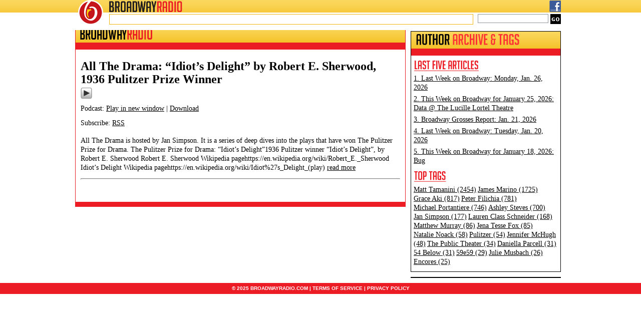

--- FILE ---
content_type: text/html; charset=UTF-8
request_url: https://broadwayradio.com/blog/tag/robert-e-sherwood/
body_size: 7560
content:
<!DOCTYPE html>
<html lang="en">
<head>
<meta charset="utf-8" />
<title> &raquo; Robert E. Sherwood BroadwayRadio</title>
<link rel="profile" href="https://gmpg.org/xfn/11">
<!--CSS START -->
<link rel="stylesheet" href="https://broadwayradio.com/wordpress/wp-content/themes/broadway/style.css" type="text/css" media="screen">
<!--CSS END -->
<link rel="pingback" href="https://broadwayradio.com/wordpress/xmlrpc.php">
<!--[if lt IE 9]><script src="http://html5shiv.googlecode.com/svn/trunk/html5.js"></script><![endif]-->
<meta name='robots' content='max-image-preview:large' />
		
	<style id='wp-img-auto-sizes-contain-inline-css' type='text/css'>
img:is([sizes=auto i],[sizes^="auto," i]){contain-intrinsic-size:3000px 1500px}
/*# sourceURL=wp-img-auto-sizes-contain-inline-css */
</style>
<style id='wp-emoji-styles-inline-css' type='text/css'>

	img.wp-smiley, img.emoji {
		display: inline !important;
		border: none !important;
		box-shadow: none !important;
		height: 1em !important;
		width: 1em !important;
		margin: 0 0.07em !important;
		vertical-align: -0.1em !important;
		background: none !important;
		padding: 0 !important;
	}
/*# sourceURL=wp-emoji-styles-inline-css */
</style>
<link rel='stylesheet' id='wp-block-library-css' href='https://broadwayradio.com/wordpress/wp-includes/css/dist/block-library/style.min.css?ver=6.9' type='text/css' media='all' />
<style id='wp-block-paragraph-inline-css' type='text/css'>
.is-small-text{font-size:.875em}.is-regular-text{font-size:1em}.is-large-text{font-size:2.25em}.is-larger-text{font-size:3em}.has-drop-cap:not(:focus):first-letter{float:left;font-size:8.4em;font-style:normal;font-weight:100;line-height:.68;margin:.05em .1em 0 0;text-transform:uppercase}body.rtl .has-drop-cap:not(:focus):first-letter{float:none;margin-left:.1em}p.has-drop-cap.has-background{overflow:hidden}:root :where(p.has-background){padding:1.25em 2.375em}:where(p.has-text-color:not(.has-link-color)) a{color:inherit}p.has-text-align-left[style*="writing-mode:vertical-lr"],p.has-text-align-right[style*="writing-mode:vertical-rl"]{rotate:180deg}
/*# sourceURL=https://broadwayradio.com/wordpress/wp-includes/blocks/paragraph/style.min.css */
</style>
<style id='global-styles-inline-css' type='text/css'>
:root{--wp--preset--aspect-ratio--square: 1;--wp--preset--aspect-ratio--4-3: 4/3;--wp--preset--aspect-ratio--3-4: 3/4;--wp--preset--aspect-ratio--3-2: 3/2;--wp--preset--aspect-ratio--2-3: 2/3;--wp--preset--aspect-ratio--16-9: 16/9;--wp--preset--aspect-ratio--9-16: 9/16;--wp--preset--color--black: #000000;--wp--preset--color--cyan-bluish-gray: #abb8c3;--wp--preset--color--white: #ffffff;--wp--preset--color--pale-pink: #f78da7;--wp--preset--color--vivid-red: #cf2e2e;--wp--preset--color--luminous-vivid-orange: #ff6900;--wp--preset--color--luminous-vivid-amber: #fcb900;--wp--preset--color--light-green-cyan: #7bdcb5;--wp--preset--color--vivid-green-cyan: #00d084;--wp--preset--color--pale-cyan-blue: #8ed1fc;--wp--preset--color--vivid-cyan-blue: #0693e3;--wp--preset--color--vivid-purple: #9b51e0;--wp--preset--gradient--vivid-cyan-blue-to-vivid-purple: linear-gradient(135deg,rgb(6,147,227) 0%,rgb(155,81,224) 100%);--wp--preset--gradient--light-green-cyan-to-vivid-green-cyan: linear-gradient(135deg,rgb(122,220,180) 0%,rgb(0,208,130) 100%);--wp--preset--gradient--luminous-vivid-amber-to-luminous-vivid-orange: linear-gradient(135deg,rgb(252,185,0) 0%,rgb(255,105,0) 100%);--wp--preset--gradient--luminous-vivid-orange-to-vivid-red: linear-gradient(135deg,rgb(255,105,0) 0%,rgb(207,46,46) 100%);--wp--preset--gradient--very-light-gray-to-cyan-bluish-gray: linear-gradient(135deg,rgb(238,238,238) 0%,rgb(169,184,195) 100%);--wp--preset--gradient--cool-to-warm-spectrum: linear-gradient(135deg,rgb(74,234,220) 0%,rgb(151,120,209) 20%,rgb(207,42,186) 40%,rgb(238,44,130) 60%,rgb(251,105,98) 80%,rgb(254,248,76) 100%);--wp--preset--gradient--blush-light-purple: linear-gradient(135deg,rgb(255,206,236) 0%,rgb(152,150,240) 100%);--wp--preset--gradient--blush-bordeaux: linear-gradient(135deg,rgb(254,205,165) 0%,rgb(254,45,45) 50%,rgb(107,0,62) 100%);--wp--preset--gradient--luminous-dusk: linear-gradient(135deg,rgb(255,203,112) 0%,rgb(199,81,192) 50%,rgb(65,88,208) 100%);--wp--preset--gradient--pale-ocean: linear-gradient(135deg,rgb(255,245,203) 0%,rgb(182,227,212) 50%,rgb(51,167,181) 100%);--wp--preset--gradient--electric-grass: linear-gradient(135deg,rgb(202,248,128) 0%,rgb(113,206,126) 100%);--wp--preset--gradient--midnight: linear-gradient(135deg,rgb(2,3,129) 0%,rgb(40,116,252) 100%);--wp--preset--font-size--small: 13px;--wp--preset--font-size--medium: 20px;--wp--preset--font-size--large: 36px;--wp--preset--font-size--x-large: 42px;--wp--preset--spacing--20: 0.44rem;--wp--preset--spacing--30: 0.67rem;--wp--preset--spacing--40: 1rem;--wp--preset--spacing--50: 1.5rem;--wp--preset--spacing--60: 2.25rem;--wp--preset--spacing--70: 3.38rem;--wp--preset--spacing--80: 5.06rem;--wp--preset--shadow--natural: 6px 6px 9px rgba(0, 0, 0, 0.2);--wp--preset--shadow--deep: 12px 12px 50px rgba(0, 0, 0, 0.4);--wp--preset--shadow--sharp: 6px 6px 0px rgba(0, 0, 0, 0.2);--wp--preset--shadow--outlined: 6px 6px 0px -3px rgb(255, 255, 255), 6px 6px rgb(0, 0, 0);--wp--preset--shadow--crisp: 6px 6px 0px rgb(0, 0, 0);}:where(.is-layout-flex){gap: 0.5em;}:where(.is-layout-grid){gap: 0.5em;}body .is-layout-flex{display: flex;}.is-layout-flex{flex-wrap: wrap;align-items: center;}.is-layout-flex > :is(*, div){margin: 0;}body .is-layout-grid{display: grid;}.is-layout-grid > :is(*, div){margin: 0;}:where(.wp-block-columns.is-layout-flex){gap: 2em;}:where(.wp-block-columns.is-layout-grid){gap: 2em;}:where(.wp-block-post-template.is-layout-flex){gap: 1.25em;}:where(.wp-block-post-template.is-layout-grid){gap: 1.25em;}.has-black-color{color: var(--wp--preset--color--black) !important;}.has-cyan-bluish-gray-color{color: var(--wp--preset--color--cyan-bluish-gray) !important;}.has-white-color{color: var(--wp--preset--color--white) !important;}.has-pale-pink-color{color: var(--wp--preset--color--pale-pink) !important;}.has-vivid-red-color{color: var(--wp--preset--color--vivid-red) !important;}.has-luminous-vivid-orange-color{color: var(--wp--preset--color--luminous-vivid-orange) !important;}.has-luminous-vivid-amber-color{color: var(--wp--preset--color--luminous-vivid-amber) !important;}.has-light-green-cyan-color{color: var(--wp--preset--color--light-green-cyan) !important;}.has-vivid-green-cyan-color{color: var(--wp--preset--color--vivid-green-cyan) !important;}.has-pale-cyan-blue-color{color: var(--wp--preset--color--pale-cyan-blue) !important;}.has-vivid-cyan-blue-color{color: var(--wp--preset--color--vivid-cyan-blue) !important;}.has-vivid-purple-color{color: var(--wp--preset--color--vivid-purple) !important;}.has-black-background-color{background-color: var(--wp--preset--color--black) !important;}.has-cyan-bluish-gray-background-color{background-color: var(--wp--preset--color--cyan-bluish-gray) !important;}.has-white-background-color{background-color: var(--wp--preset--color--white) !important;}.has-pale-pink-background-color{background-color: var(--wp--preset--color--pale-pink) !important;}.has-vivid-red-background-color{background-color: var(--wp--preset--color--vivid-red) !important;}.has-luminous-vivid-orange-background-color{background-color: var(--wp--preset--color--luminous-vivid-orange) !important;}.has-luminous-vivid-amber-background-color{background-color: var(--wp--preset--color--luminous-vivid-amber) !important;}.has-light-green-cyan-background-color{background-color: var(--wp--preset--color--light-green-cyan) !important;}.has-vivid-green-cyan-background-color{background-color: var(--wp--preset--color--vivid-green-cyan) !important;}.has-pale-cyan-blue-background-color{background-color: var(--wp--preset--color--pale-cyan-blue) !important;}.has-vivid-cyan-blue-background-color{background-color: var(--wp--preset--color--vivid-cyan-blue) !important;}.has-vivid-purple-background-color{background-color: var(--wp--preset--color--vivid-purple) !important;}.has-black-border-color{border-color: var(--wp--preset--color--black) !important;}.has-cyan-bluish-gray-border-color{border-color: var(--wp--preset--color--cyan-bluish-gray) !important;}.has-white-border-color{border-color: var(--wp--preset--color--white) !important;}.has-pale-pink-border-color{border-color: var(--wp--preset--color--pale-pink) !important;}.has-vivid-red-border-color{border-color: var(--wp--preset--color--vivid-red) !important;}.has-luminous-vivid-orange-border-color{border-color: var(--wp--preset--color--luminous-vivid-orange) !important;}.has-luminous-vivid-amber-border-color{border-color: var(--wp--preset--color--luminous-vivid-amber) !important;}.has-light-green-cyan-border-color{border-color: var(--wp--preset--color--light-green-cyan) !important;}.has-vivid-green-cyan-border-color{border-color: var(--wp--preset--color--vivid-green-cyan) !important;}.has-pale-cyan-blue-border-color{border-color: var(--wp--preset--color--pale-cyan-blue) !important;}.has-vivid-cyan-blue-border-color{border-color: var(--wp--preset--color--vivid-cyan-blue) !important;}.has-vivid-purple-border-color{border-color: var(--wp--preset--color--vivid-purple) !important;}.has-vivid-cyan-blue-to-vivid-purple-gradient-background{background: var(--wp--preset--gradient--vivid-cyan-blue-to-vivid-purple) !important;}.has-light-green-cyan-to-vivid-green-cyan-gradient-background{background: var(--wp--preset--gradient--light-green-cyan-to-vivid-green-cyan) !important;}.has-luminous-vivid-amber-to-luminous-vivid-orange-gradient-background{background: var(--wp--preset--gradient--luminous-vivid-amber-to-luminous-vivid-orange) !important;}.has-luminous-vivid-orange-to-vivid-red-gradient-background{background: var(--wp--preset--gradient--luminous-vivid-orange-to-vivid-red) !important;}.has-very-light-gray-to-cyan-bluish-gray-gradient-background{background: var(--wp--preset--gradient--very-light-gray-to-cyan-bluish-gray) !important;}.has-cool-to-warm-spectrum-gradient-background{background: var(--wp--preset--gradient--cool-to-warm-spectrum) !important;}.has-blush-light-purple-gradient-background{background: var(--wp--preset--gradient--blush-light-purple) !important;}.has-blush-bordeaux-gradient-background{background: var(--wp--preset--gradient--blush-bordeaux) !important;}.has-luminous-dusk-gradient-background{background: var(--wp--preset--gradient--luminous-dusk) !important;}.has-pale-ocean-gradient-background{background: var(--wp--preset--gradient--pale-ocean) !important;}.has-electric-grass-gradient-background{background: var(--wp--preset--gradient--electric-grass) !important;}.has-midnight-gradient-background{background: var(--wp--preset--gradient--midnight) !important;}.has-small-font-size{font-size: var(--wp--preset--font-size--small) !important;}.has-medium-font-size{font-size: var(--wp--preset--font-size--medium) !important;}.has-large-font-size{font-size: var(--wp--preset--font-size--large) !important;}.has-x-large-font-size{font-size: var(--wp--preset--font-size--x-large) !important;}
/*# sourceURL=global-styles-inline-css */
</style>

<style id='classic-theme-styles-inline-css' type='text/css'>
/*! This file is auto-generated */
.wp-block-button__link{color:#fff;background-color:#32373c;border-radius:9999px;box-shadow:none;text-decoration:none;padding:calc(.667em + 2px) calc(1.333em + 2px);font-size:1.125em}.wp-block-file__button{background:#32373c;color:#fff;text-decoration:none}
/*# sourceURL=/wp-includes/css/classic-themes.min.css */
</style>
<link rel='stylesheet' id='wp-paginate-css' href='https://broadwayradio.com/wordpress/wp-content/plugins/wp-paginate/css/wp-paginate.css?ver=2.2.4' type='text/css' media='screen' />
<link rel="https://api.w.org/" href="https://broadwayradio.com/wp-json/" /><link rel="alternate" title="JSON" type="application/json" href="https://broadwayradio.com/wp-json/wp/v2/tags/3764" /><link rel="EditURI" type="application/rsd+xml" title="RSD" href="https://broadwayradio.com/wordpress/xmlrpc.php?rsd" />
<meta name="generator" content="WordPress 6.9" />
            <script type="text/javascript"><!--
                                function powerpress_pinw(pinw_url){window.open(pinw_url, 'PowerPressPlayer','toolbar=0,status=0,resizable=1,width=460,height=320');	return false;}
                //-->

                // tabnab protection
                window.addEventListener('load', function () {
                    // make all links have rel="noopener noreferrer"
                    document.querySelectorAll('a[target="_blank"]').forEach(link => {
                        link.setAttribute('rel', 'noopener noreferrer');
                    });
                });
            </script>
            <style type="text/css">.recentcomments a{display:inline !important;padding:0 !important;margin:0 !important;}</style><link rel="icon" href="https://broadwayradio.com/wordpress/wp-content/uploads/2020/01/cropped-BroadwayRadioEmblemPNG-32x32.png" sizes="32x32" />
<link rel="icon" href="https://broadwayradio.com/wordpress/wp-content/uploads/2020/01/cropped-BroadwayRadioEmblemPNG-192x192.png" sizes="192x192" />
<link rel="apple-touch-icon" href="https://broadwayradio.com/wordpress/wp-content/uploads/2020/01/cropped-BroadwayRadioEmblemPNG-180x180.png" />
<meta name="msapplication-TileImage" content="https://broadwayradio.com/wordpress/wp-content/uploads/2020/01/cropped-BroadwayRadioEmblemPNG-270x270.png" />
<script src='https://partner.googleadservices.com/gampad/google_service.js'></script>
<script>
	GS_googleAddAdSenseService("ca-pub-9722733727433194");
	GS_googleEnableAllServices();
</script>
<script>
	GA_googleAddSlot("ca-pub-9722733727433194", "bs_1_300x250");
	GA_googleAddSlot("ca-pub-9722733727433194", "bs_2_300x250");
	GA_googleAddSlot("ca-pub-9722733727433194", "bs_3_300x250");
	GA_googleAddSlot("ca-pub-9722733727433194", "IAB_Pushdown_970x90");
	GA_googleAddSlot("ca-pub-9722733727433194", "Top_Front_Page");
	GA_googleAddSlot("ca-pub-9722733727433194", "Nonprofit");
	GA_googleAddSlot("ca-pub-9722733727433194", "BSv5_P1_Footer");
	GA_googleAddSlot("ca-pub-9722733727433194", "bs1_160x600");
</script>
<script>
	GA_googleFetchAds();
</script>

<script data-ad-client="ca-pub-9722733727433194" async src="https://pagead2.googlesyndication.com/pagead/js/adsbygoogle.js"></script>
	
</head>
<body>
	<div class="header_ie6_1"><div class="header_ie6_2">
        <div class="header_bg">
            <header class="clearfix">
            	<a href="https://broadwayradio.com/" title="BroadwayRadio">
                	<a href="http://www.broadwayradio.com/"><img src="https://broadwayradio.com/wordpress/wp-content/themes/broadway/images/logo.png" alt="BroadwayRadio" title="BroadwayRadio" class="logo">
                </a>
                <div class="top_bar">
                    <a href="http://www.broadwayradio.com/"><img src="https://broadwayradio.com/wordpress/wp-content/themes/broadway/images/logo_txt.png" alt="BroadwayRadio" title="BroadwayRadio" class="logo_1"></a>
                    <div class="top_links">
                        <a href="https://www.facebook.com/pages/BroadwayRadio/431070856910203?ref=hl#" target="_blank"><img src="https://broadwayradio.com/wordpress/wp-content/themes/broadway/images/icon_fb.png" alt="Facebook" title="Facebook" class="social_icon"></a>
<!--                        <a href="https://www.twitter.com/broadwayradio/" target="_blank"><img src="https://broadwayradio.com/wordpress/wp-content/themes/broadway/images/icon_twitter.png" alt="Twitter" title="Twitter" class="social_icon"></a>
-->


                    </div>
                </div>
                <div class="ticker_search">
                    <div class="ticker">
                        
                    </div>
                    <div class="gsearch">
                    		<form method="get" id="searchform" action="https://broadwayradio.com/">
		<input type="text" name="s" id="s" class="search_txt" value="">
		<input type="submit" class="search_btn" name="submit" id="searchsubmit" value="go">
	</form>

                        <!--
                        <input name="search" type="text" value="search" size="25" class="search_txt">
                        <input name="go" type="submit" value="go" class="search_btn">
                         -->
                    </div>
                </div>
            </header>
        </div>
    </div></div>
	<div id="wrapper">
		<!--HEADER SECTION START -->	
		    
		<!--HEADER SECTION END -->	
        <!--AD SECTION START -->

        <!--AD SECTION END -->
        <!--CONTENT SECTION START -->
        <section class="left_col_inner">
        
        	<div class="content_box content_box_inner">
            	<div class="box_title">
                	<h2>BROADWAY<span>RADIO</span></h2>
                </div>
                <div class="news_section">
                
                	<div class="news_paging clearfix">&nbsp;</div>
                    <div class="inner_content">
                    	                        	
                            
    <div class="post_box">
        <h3><a href="https://broadwayradio.com/blog/2024/01/13/all-the-drama-idiots-delight-by-robert-e-sherwood-1936-pulitzer-prize-winner/" title="All The Drama: “Idiot&#8217;s Delight” by Robert E. Sherwood, 1936 Pulitzer Prize Winner">All The Drama: “Idiot&#8217;s Delight” by Robert E. Sherwood, 1936 Pulitzer Prize Winner</a></h3>
<!--        <div class="author">by Jan Simpson</div> -->
        <div class="powerpress_player" id="powerpress_player_941"><a href="http://www.podtrac.com/pts/redirect.mp3/traffic.libsyn.com/broadway/20240106-all-the-drama-idiots-delight.mp3" title="Play" onclick="return powerpress_embed_html5a('941','http://www.podtrac.com/pts/redirect.mp3/traffic.libsyn.com/broadway/20240106-all-the-drama-idiots-delight.mp3');" target="_blank"><img decoding="async" src="https://broadwayradio.com/wordpress/wp-content/plugins/powerpress/play_audio.png" title="Play" alt="Play" style="border:0;" width="23px" height="24px" /></a></div>
<p class="powerpress_links powerpress_links_mp3" style="margin-bottom: 1px !important;">Podcast: <a href="http://www.podtrac.com/pts/redirect.mp3/traffic.libsyn.com/broadway/20240106-all-the-drama-idiots-delight.mp3" class="powerpress_link_pinw" target="_blank" title="Play in new window" onclick="return powerpress_pinw('https://broadwayradio.com/?powerpress_pinw=17638-podcast');" rel="nofollow">Play in new window</a> | <a href="http://www.podtrac.com/pts/redirect.mp3/traffic.libsyn.com/broadway/20240106-all-the-drama-idiots-delight.mp3" class="powerpress_link_d" title="Download" rel="nofollow" download="20240106-all-the-drama-idiots-delight.mp3">Download</a></p><p class="powerpress_links powerpress_subscribe_links">Subscribe: <a href="https://broadwayradio.com/feed/podcast/" class="powerpress_link_subscribe powerpress_link_subscribe_rss" target="_blank" title="Subscribe via RSS" rel="nofollow">RSS</a></p><p>All The Drama is hosted by Jan Simpson. It is a series of deep dives into the plays that have won The Pulitzer Prize for Drama. The Pulitzer Prize for Drama: &#8220;Idiot&#8217;s Delight&#8221;1936 Pulitzer winner “Idiot&#8217;s Delight”, by Robert E. Sherwood Robert E. Sherwood Wikipedia pagehttps://en.wikipedia.org/wiki/Robert_E._Sherwood Idiot’s Delight Wikipedia pagehttps://en.wikipedia.org/wiki/Idiot%27s_Delight_(play) <a href="https://broadwayradio.com/blog/2024/01/13/all-the-drama-idiots-delight-by-robert-e-sherwood-1936-pulitzer-prize-winner/" class="readmore">read more</a></p>
<hr>
    </div>
 
                            
                                                
                        <div class="navigation"></div>                    </div>
                    
                </div>
                <div class="content_box_footer"></div>
            </div>
            
        </section>
        
                <section class="right_col_inner">
        	
            
            <!--
        	                <div class="advert">
                    <script>GA_googleFillSlot("bs_1_300x250");</script>                </div>
                        -->


                            <div class="tiva_ad">
                    <!-- bs_2_300x250 -->
<script type='text/javascript'>
GA_googleFillSlot("bs_2_300x250");
</script>                </div>
            
            
            <div class="content_box content_box_author">
            		
            		<div class="box_title">
                    	<h2>
                        	<img src="https://broadwayradio.com/wordpress/wp-content/themes/broadway/images/title_author_archive.png" alt="Author Archive &amp; Tags" title="Author Archive &amp; Tags">
                            
                        </h2>
                    </div>
                	<div class="title_red">&nbsp;</div>
                    <div class="author_tags clearfix">
                    	<h3><img src="https://broadwayradio.com/wordpress/wp-content/themes/broadway/images/title_last_five_article.png" alt="Last Five Articles" title="Last Five Articles"></h3>
                        
                        
                         <div class="archive"><a href="https://broadwayradio.com/blog/2026/01/26/last-week-on-broadway-monday-jan-26-2026/" title="Look Last Week on Broadway: Monday, Jan. 26, 2026">1. Last Week on Broadway: Monday, Jan. 26, 2026<br></a></div><div class="archive"><a href="https://broadwayradio.com/blog/2026/01/25/this-week-on-broadway-for-january-25-2026-data/" title="Look This Week on Broadway for January 25, 2026: Data @ The Lucille Lortel Theatre">2. This Week on Broadway for January 25, 2026: Data @ The Lucille Lortel Theatre<br></a></div><div class="archive"><a href="https://broadwayradio.com/blog/2026/01/21/broadway-grosses-report-jan-21-2026/" title="Look Broadway Grosses Report: Jan. 21, 2026">3. Broadway Grosses Report: Jan. 21, 2026<br></a></div><div class="archive"><a href="https://broadwayradio.com/blog/2026/01/20/last-week-on-broadway-tuesday-jan-20-2026/" title="Look Last Week on Broadway: Tuesday, Jan. 20, 2026">4. Last Week on Broadway: Tuesday, Jan. 20, 2026<br></a></div><div class="archive"><a href="https://broadwayradio.com/blog/2026/01/18/this-week-on-broadway-for-january-18-2026-bug/" title="Look This Week on Broadway for January 18, 2026: Bug">5. This Week on Broadway for January 18, 2026: Bug<br></a></div> 

                        <h3><img src="https://broadwayradio.com/wordpress/wp-content/themes/broadway/images/title_top_tags.png" alt="Top Tags" title="Top Tags"></h3>
                        <div class="archive">
                        	<a href="https://broadwayradio.com/blog/tag/matt-tamanini/">Matt&nbsp;Tamanini (2454)</a> <a href="https://broadwayradio.com/blog/tag/james-marino/">James&nbsp;Marino (1725)</a> <a href="https://broadwayradio.com/blog/tag/grace-aki/">Grace&nbsp;Aki (817)</a> <a href="https://broadwayradio.com/blog/tag/peter-filichia/">Peter&nbsp;Filichia (781)</a> <a href="https://broadwayradio.com/blog/tag/michael-portantiere/">Michael&nbsp;Portantiere (746)</a> <a href="https://broadwayradio.com/blog/tag/ashley-steves/">Ashley&nbsp;Steves (700)</a> <a href="https://broadwayradio.com/blog/tag/jan-simpson/">Jan&nbsp;Simpson (177)</a> <a href="https://broadwayradio.com/blog/tag/lauren-class-schneider/">Lauren&nbsp;Class&nbsp;Schneider (168)</a> <a href="https://broadwayradio.com/blog/tag/matthew-murray/">Matthew&nbsp;Murray (86)</a> <a href="https://broadwayradio.com/blog/tag/jena-tesse-fox/">Jena&nbsp;Tesse&nbsp;Fox (85)</a> <a href="https://broadwayradio.com/blog/tag/natalie-noack/">Natalie&nbsp;Noack (58)</a> <a href="https://broadwayradio.com/blog/tag/pulitzer/">Pulitzer (54)</a> <a href="https://broadwayradio.com/blog/tag/jennifer-mchugh/">Jennifer&nbsp;McHugh (48)</a> <a href="https://broadwayradio.com/blog/tag/the-public-theater/">The&nbsp;Public&nbsp;Theater (34)</a> <a href="https://broadwayradio.com/blog/tag/daniella-parcell/">Daniella&nbsp;Parcell (31)</a> <a href="https://broadwayradio.com/blog/tag/54-below/">54&nbsp;Below (31)</a> <a href="https://broadwayradio.com/blog/tag/59e59/">59e59 (29)</a> <a href="https://broadwayradio.com/blog/tag/julie-musbach/">Julie&nbsp;Musbach (26)</a> <a href="https://broadwayradio.com/blog/tag/encores/">Encores (25)</a>                         </div>
                    	
                        
                        
                    </div>
            </div>
            
                            <div class="advert">
                    <!-- bs_3_300x250 -->
<script type='text/javascript'>
GA_googleFillSlot("bs_3_300x250");
</script>                </div>
                        
        </section>
        
        <!--CONTENT SECTION END -->
	</div>
	<!--FOOTER SECTIONS START -->
    <footer>
    	&copy; 2025 BROADWAYRADIO.COM | <a href="https://broadwayradio.com/broadwayradio-privacy-policy/">TERMS OF SERVICE</a> | <a href="https://broadwayradio.com/broadwayradio-privacy-policy/">PRIVACY POLICY</a>
    </footer>
    

	<!--FOOTER SECTIONS END -->

<script type="speculationrules">
{"prefetch":[{"source":"document","where":{"and":[{"href_matches":"/*"},{"not":{"href_matches":["/wordpress/wp-*.php","/wordpress/wp-admin/*","/wordpress/wp-content/uploads/*","/wordpress/wp-content/*","/wordpress/wp-content/plugins/*","/wordpress/wp-content/themes/broadway/*","/*\\?(.+)"]}},{"not":{"selector_matches":"a[rel~=\"nofollow\"]"}},{"not":{"selector_matches":".no-prefetch, .no-prefetch a"}}]},"eagerness":"conservative"}]}
</script>
<script type="text/javascript" src="https://broadwayradio.com/wordpress/wp-content/plugins/powerpress/player.min.js?ver=6.9" id="powerpress-player-js"></script>
<script id="wp-emoji-settings" type="application/json">
{"baseUrl":"https://s.w.org/images/core/emoji/17.0.2/72x72/","ext":".png","svgUrl":"https://s.w.org/images/core/emoji/17.0.2/svg/","svgExt":".svg","source":{"concatemoji":"https://broadwayradio.com/wordpress/wp-includes/js/wp-emoji-release.min.js?ver=6.9"}}
</script>
<script type="module">
/* <![CDATA[ */
/*! This file is auto-generated */
const a=JSON.parse(document.getElementById("wp-emoji-settings").textContent),o=(window._wpemojiSettings=a,"wpEmojiSettingsSupports"),s=["flag","emoji"];function i(e){try{var t={supportTests:e,timestamp:(new Date).valueOf()};sessionStorage.setItem(o,JSON.stringify(t))}catch(e){}}function c(e,t,n){e.clearRect(0,0,e.canvas.width,e.canvas.height),e.fillText(t,0,0);t=new Uint32Array(e.getImageData(0,0,e.canvas.width,e.canvas.height).data);e.clearRect(0,0,e.canvas.width,e.canvas.height),e.fillText(n,0,0);const a=new Uint32Array(e.getImageData(0,0,e.canvas.width,e.canvas.height).data);return t.every((e,t)=>e===a[t])}function p(e,t){e.clearRect(0,0,e.canvas.width,e.canvas.height),e.fillText(t,0,0);var n=e.getImageData(16,16,1,1);for(let e=0;e<n.data.length;e++)if(0!==n.data[e])return!1;return!0}function u(e,t,n,a){switch(t){case"flag":return n(e,"\ud83c\udff3\ufe0f\u200d\u26a7\ufe0f","\ud83c\udff3\ufe0f\u200b\u26a7\ufe0f")?!1:!n(e,"\ud83c\udde8\ud83c\uddf6","\ud83c\udde8\u200b\ud83c\uddf6")&&!n(e,"\ud83c\udff4\udb40\udc67\udb40\udc62\udb40\udc65\udb40\udc6e\udb40\udc67\udb40\udc7f","\ud83c\udff4\u200b\udb40\udc67\u200b\udb40\udc62\u200b\udb40\udc65\u200b\udb40\udc6e\u200b\udb40\udc67\u200b\udb40\udc7f");case"emoji":return!a(e,"\ud83e\u1fac8")}return!1}function f(e,t,n,a){let r;const o=(r="undefined"!=typeof WorkerGlobalScope&&self instanceof WorkerGlobalScope?new OffscreenCanvas(300,150):document.createElement("canvas")).getContext("2d",{willReadFrequently:!0}),s=(o.textBaseline="top",o.font="600 32px Arial",{});return e.forEach(e=>{s[e]=t(o,e,n,a)}),s}function r(e){var t=document.createElement("script");t.src=e,t.defer=!0,document.head.appendChild(t)}a.supports={everything:!0,everythingExceptFlag:!0},new Promise(t=>{let n=function(){try{var e=JSON.parse(sessionStorage.getItem(o));if("object"==typeof e&&"number"==typeof e.timestamp&&(new Date).valueOf()<e.timestamp+604800&&"object"==typeof e.supportTests)return e.supportTests}catch(e){}return null}();if(!n){if("undefined"!=typeof Worker&&"undefined"!=typeof OffscreenCanvas&&"undefined"!=typeof URL&&URL.createObjectURL&&"undefined"!=typeof Blob)try{var e="postMessage("+f.toString()+"("+[JSON.stringify(s),u.toString(),c.toString(),p.toString()].join(",")+"));",a=new Blob([e],{type:"text/javascript"});const r=new Worker(URL.createObjectURL(a),{name:"wpTestEmojiSupports"});return void(r.onmessage=e=>{i(n=e.data),r.terminate(),t(n)})}catch(e){}i(n=f(s,u,c,p))}t(n)}).then(e=>{for(const n in e)a.supports[n]=e[n],a.supports.everything=a.supports.everything&&a.supports[n],"flag"!==n&&(a.supports.everythingExceptFlag=a.supports.everythingExceptFlag&&a.supports[n]);var t;a.supports.everythingExceptFlag=a.supports.everythingExceptFlag&&!a.supports.flag,a.supports.everything||((t=a.source||{}).concatemoji?r(t.concatemoji):t.wpemoji&&t.twemoji&&(r(t.twemoji),r(t.wpemoji)))});
//# sourceURL=https://broadwayradio.com/wordpress/wp-includes/js/wp-emoji-loader.min.js
/* ]]> */
</script>
    
    
<script defer src="https://static.cloudflareinsights.com/beacon.min.js/vcd15cbe7772f49c399c6a5babf22c1241717689176015" integrity="sha512-ZpsOmlRQV6y907TI0dKBHq9Md29nnaEIPlkf84rnaERnq6zvWvPUqr2ft8M1aS28oN72PdrCzSjY4U6VaAw1EQ==" data-cf-beacon='{"version":"2024.11.0","token":"ecc3b6c2f33a4652ab5b3e4636943ffb","r":1,"server_timing":{"name":{"cfCacheStatus":true,"cfEdge":true,"cfExtPri":true,"cfL4":true,"cfOrigin":true,"cfSpeedBrain":true},"location_startswith":null}}' crossorigin="anonymous"></script>
</body>
</html>


--- FILE ---
content_type: text/html; charset=utf-8
request_url: https://www.google.com/recaptcha/api2/aframe
body_size: 267
content:
<!DOCTYPE HTML><html><head><meta http-equiv="content-type" content="text/html; charset=UTF-8"></head><body><script nonce="r-yis4hyEklk8jAZLM4-6A">/** Anti-fraud and anti-abuse applications only. See google.com/recaptcha */ try{var clients={'sodar':'https://pagead2.googlesyndication.com/pagead/sodar?'};window.addEventListener("message",function(a){try{if(a.source===window.parent){var b=JSON.parse(a.data);var c=clients[b['id']];if(c){var d=document.createElement('img');d.src=c+b['params']+'&rc='+(localStorage.getItem("rc::a")?sessionStorage.getItem("rc::b"):"");window.document.body.appendChild(d);sessionStorage.setItem("rc::e",parseInt(sessionStorage.getItem("rc::e")||0)+1);localStorage.setItem("rc::h",'1769589350154');}}}catch(b){}});window.parent.postMessage("_grecaptcha_ready", "*");}catch(b){}</script></body></html>